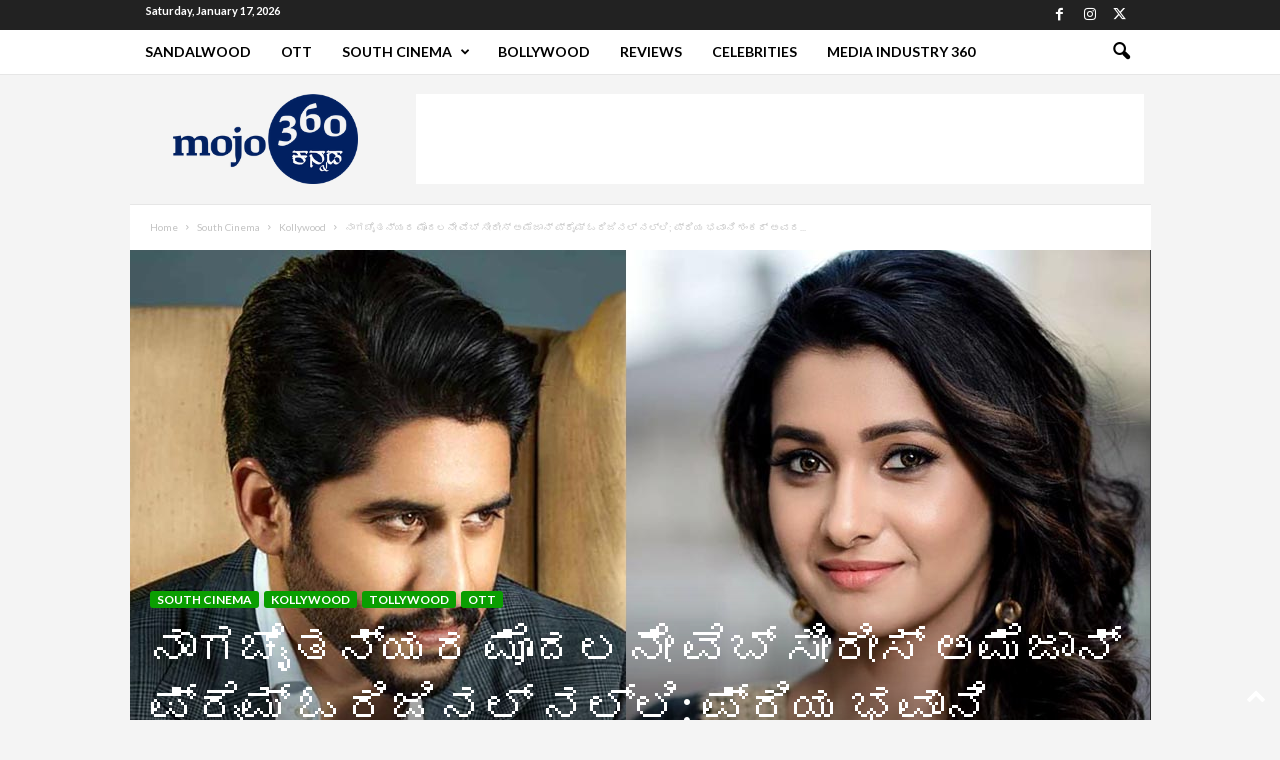

--- FILE ---
content_type: text/html; charset=UTF-8
request_url: https://kannada.mojo-360.com/wp-admin/admin-ajax.php?td_theme_name=Newsmag&v=5.4.3.3
body_size: -545
content:
{"24165":100}

--- FILE ---
content_type: text/html; charset=utf-8
request_url: https://www.google.com/recaptcha/api2/aframe
body_size: 264
content:
<!DOCTYPE HTML><html><head><meta http-equiv="content-type" content="text/html; charset=UTF-8"></head><body><script nonce="BQiApcPssKQOfxe5tWJkAA">/** Anti-fraud and anti-abuse applications only. See google.com/recaptcha */ try{var clients={'sodar':'https://pagead2.googlesyndication.com/pagead/sodar?'};window.addEventListener("message",function(a){try{if(a.source===window.parent){var b=JSON.parse(a.data);var c=clients[b['id']];if(c){var d=document.createElement('img');d.src=c+b['params']+'&rc='+(localStorage.getItem("rc::a")?sessionStorage.getItem("rc::b"):"");window.document.body.appendChild(d);sessionStorage.setItem("rc::e",parseInt(sessionStorage.getItem("rc::e")||0)+1);localStorage.setItem("rc::h",'1768665067768');}}}catch(b){}});window.parent.postMessage("_grecaptcha_ready", "*");}catch(b){}</script></body></html>

--- FILE ---
content_type: text/css
request_url: https://kannada.mojo-360.com/wp-content/plugins/miniorange-login-openid/includes/css/mo_openid_login_icons.css?version=7.7.0&ver=6.9
body_size: -123
content:
.mo-openid-app-icons>p{
	margin:0px !important;

}

.mo-openid-app-icons{
	display:block;
	margin:0 auto;
	/*display:inline !important;*/
}
.mo-openid-app-icons>a{
	box-shadow: inset 0 -1px 0 rgba(15, 15, 15, 0) !important;
}
.mo-openid-app-icons>code>a{

	box-shadow: inset 0 -1px 0 rgba(15, 15, 15, 0) !important;
}
.mo-openid-app-icons>a>img{
	box-shadow: 0 0 0 0px #fff !important;
}
.mo-openid-app-icons>code>a>img{
	box-shadow: 0 0 0 0px #fff !important;
}
.mo-openid-app-icons>.horizontal>a>img{
	box-shadow: 0 0 0 0px #fff !important;
}
.mo-openid-app-icons>.horizontal>a{
	box-shadow: inset 0 -1px 0 rgba(15, 15, 15, 0)!important;}

.mo-openid-app-icons>div>a.mo-openid-share-link>img.mo-openid-app-share-icons
{
	box-shadow:0 0 0 0px #fff !important;
}

.mo-openid-app-icons>div>a.mo-openid-share-link
{ box-shadow: inset 0 -1px 0 rgba(15, 15, 15, 0) !important;

}
aside.widget-area>section.widget_mo_openid_sharing_hor_wid>div.mo-openid-app-icons>div
{
	font-size:0	!important;
}
.mo-openid-app-icons>a>img{
	width:35px !important;
	height:35px !important;
	margin:8px 0px;
	display: inline !important;
}
.mo_btn-customtheme{
	color:#ffffff !important;
}
.mo_btn-custom-dec{
	text-decoration:none !important;
}
.custom-login-button{
	text-align:center !important;
	color:white !important;
	padding-top:8px !important;
	box-sizing: border-box !important;
}
.circle{
	border-radius: 999px !important;
}

.oval{
	border-radius: 4px !important;
}

.round{

	border-radius: 999px !important;
}

.roundededges{
	border-radius: 4px !important;
}
.mo_openid-login-button{
	text-align:center !important;
	color:white !important;
	padding-top:8px !important;
	box-sizing: border-box !important;

}


--- FILE ---
content_type: text/javascript
request_url: https://kannada.mojo-360.com/wp-content/plugins/simple-adblock-notice/js/sweet-alert.min.js?ver=6.9
body_size: 3248
content:
!function(e,t,n){function o(e){var t=x(),n=t.querySelector("h2"),o=t.querySelector("p"),r=t.querySelector("button.cancel"),a=t.querySelector("button.confirm");if(n.innerHTML=e.html?e.title:E(e.title).split("\n").join("<br>"),o.innerHTML=e.html?e.text:E(e.text||"").split("\n").join("<br>"),e.text&&I(o),e.customClass)q(t,e.customClass),t.setAttribute("data-custom-class",e.customClass);else{var s=t.getAttribute("data-custom-class");B(t,s),t.setAttribute("data-custom-class","")}if(M(t.querySelectorAll(".sa-icon")),e.type&&!f()){for(var c=!1,l=0;l<h.length;l++)if(e.type===h[l]){c=!0;break}if(!c)return p("Unknown alert type: "+e.type),!1;var u,d=["success","error","warning","info"];-1!==d.indexOf(e.type)&&(u=t.querySelector(".sa-icon.sa-"+e.type),I(u));var m=C();switch(e.type){case"success":q(u,"animate"),q(u.querySelector(".sa-tip"),"animateSuccessTip"),q(u.querySelector(".sa-long"),"animateSuccessLong");break;case"error":q(u,"animateErrorIcon"),q(u.querySelector(".sa-x-mark"),"animateXMark");break;case"warning":q(u,"pulseWarning"),q(u.querySelector(".sa-body"),"pulseWarningIns"),q(u.querySelector(".sa-dot"),"pulseWarningIns");break;case"input":case"prompt":m.setAttribute("type",e.inputType),q(t,"show-input"),setTimeout(function(){m.focus(),m.addEventListener("keyup",g.resetInputError)},400)}}if(e.imageUrl){var y=t.querySelector(".sa-icon.sa-custom");y.style.backgroundImage="url("+e.imageUrl+")",I(y);var v=80,b=80;if(e.imageSize){var w=e.imageSize.toString().split("x"),S=w[0],k=w[1];S&&k?(v=S,b=k):p("Parameter imageSize expects value with format WIDTHxHEIGHT, got "+e.imageSize)}y.setAttribute("style",y.getAttribute("style")+"width:"+v+"px; height:"+b+"px")}t.setAttribute("data-has-cancel-button",e.showCancelButton),e.showCancelButton?r.style.display="inline-block":M(r),t.setAttribute("data-has-confirm-button",e.showConfirmButton),e.showConfirmButton?a.style.display="inline-block":M(a),e.cancelButtonText&&(r.innerHTML=E(e.cancelButtonText)),e.confirmButtonText&&(a.innerHTML=E(e.confirmButtonText)),e.confirmButtonColor&&(a.style.backgroundColor=e.confirmButtonColor,i(a,e.confirmButtonColor)),t.setAttribute("data-allow-ouside-click",e.allowOutsideClick);var T=e.doneFunction?!0:!1;t.setAttribute("data-has-done-function",T),e.animation?"string"==typeof e.animation?t.setAttribute("data-animation",e.animation):t.setAttribute("data-animation","pop"):t.setAttribute("data-animation","none"),t.setAttribute("data-timer",e.timer)}function r(e,t){e=String(e).replace(/[^0-9a-f]/gi,""),e.length<6&&(e=e[0]+e[0]+e[1]+e[1]+e[2]+e[2]),t=t||0;var n,o,r="#";for(o=0;3>o;o++)n=parseInt(e.substr(2*o,2),16),n=Math.round(Math.min(Math.max(0,n+n*t),255)).toString(16),r+=("00"+n).substr(n.length);return r}function a(e,t){for(var n in t)t.hasOwnProperty(n)&&(e[n]=t[n]);return e}function s(e){var t=/^#?([a-f\d]{2})([a-f\d]{2})([a-f\d]{2})$/i.exec(e);return t?parseInt(t[1],16)+", "+parseInt(t[2],16)+", "+parseInt(t[3],16):null}function i(e,t){var n=s(t);e.style.boxShadow="0 0 2px rgba("+n+", 0.8), inset 0 0 0 1px rgba(0, 0, 0, 0.05)"}function c(){var e=x();H(k(),10),I(e),q(e,"showSweetAlert"),B(e,"hideSweetAlert"),d=t.activeElement;var n=e.querySelector("button.confirm");n.focus(),setTimeout(function(){q(e,"visible")},500);var o=e.getAttribute("data-timer");"null"!==o&&""!==o&&(e.timeout=setTimeout(function(){v.close()},o))}function l(){var e=x(),t=C();B(e,"show-input"),t.value="",t.setAttribute("type",S.inputType),g.resetInputError()}function u(){var e=x();e.style.marginTop=D(x())}function f(){return e.attachEvent&&!e.addEventListener?!0:!1}function p(t){e.console&&e.console.log("SweetAlert: "+t)}var d,m,y,v,g,b=".sweet-alert",w=".sweet-overlay",h=["error","warning","info","success","input","prompt"],S={title:"",text:"",type:null,allowOutsideClick:!1,showConfirmButton:!0,showCancelButton:!1,closeOnConfirm:!0,closeOnCancel:!0,confirmButtonText:"OK",confirmButtonColor:"#AEDEF4",cancelButtonText:"Cancel",imageUrl:null,imageSize:null,timer:null,customClass:"",html:!1,animation:!0,allowEscapeKey:!0,inputType:"text"},x=function(){var e=t.querySelector(b);return e||(j(),e=x()),e},C=function(){var e=x();return e?e.querySelector("input"):void 0},k=function(){return t.querySelector(w)},T=function(e,t){return new RegExp(" "+t+" ").test(" "+e.className+" ")},q=function(e,t){T(e,t)||(e.className+=" "+t)},B=function(e,t){var n=" "+e.className.replace(/[\t\r\n]/g," ")+" ";if(T(e,t)){for(;n.indexOf(" "+t+" ")>=0;)n=n.replace(" "+t+" "," ");e.className=n.replace(/^\s+|\s+$/g,"")}},E=function(e){var n=t.createElement("div");return n.appendChild(t.createTextNode(e)),n.innerHTML},A=function(e){e.style.opacity="",e.style.display="block"},I=function(e){if(e&&!e.length)return A(e);for(var t=0;t<e.length;++t)A(e[t])},O=function(e){e.style.opacity="",e.style.display="none"},M=function(e){if(e&&!e.length)return O(e);for(var t=0;t<e.length;++t)O(e[t])},N=function(e,t){for(var n=t.parentNode;null!==n;){if(n===e)return!0;n=n.parentNode}return!1},D=function(e){e.style.left="-9999px",e.style.display="block";var t,n=e.clientHeight;return t="undefined"!=typeof getComputedStyle?parseInt(getComputedStyle(e).getPropertyValue("padding-top"),10):parseInt(e.currentStyle.padding),e.style.left="",e.style.display="none","-"+parseInt((n+t)/2)+"px"},H=function(e,t){if(+e.style.opacity<1){t=t||16,e.style.opacity=0,e.style.display="block";var n=+new Date,o=function(){e.style.opacity=+e.style.opacity+(new Date-n)/100,n=+new Date,+e.style.opacity<1&&setTimeout(o,t)};o()}e.style.display="block"},L=function(e,t){t=t||16,e.style.opacity=1;var n=+new Date,o=function(){e.style.opacity=+e.style.opacity-(new Date-n)/100,n=+new Date,+e.style.opacity>0?setTimeout(o,t):e.style.display="none"};o()},P=function(n){if("function"==typeof MouseEvent){var o=new MouseEvent("click",{view:e,bubbles:!1,cancelable:!0});n.dispatchEvent(o)}else if(t.createEvent){var r=t.createEvent("MouseEvents");r.initEvent("click",!1,!1),n.dispatchEvent(r)}else t.createEventObject?n.fireEvent("onclick"):"function"==typeof n.onclick&&n.onclick()},U=function(t){"function"==typeof t.stopPropagation?(t.stopPropagation(),t.preventDefault()):e.event&&e.event.hasOwnProperty("cancelBubble")&&(e.event.cancelBubble=!0)},j=function(){var e='<div class="sweet-overlay" tabIndex="-1"></div><div class="sweet-alert"><div class="sa-icon sa-error"><span class="sa-x-mark"><span class="sa-line sa-left"></span><span class="sa-line sa-right"></span></span></div><div class="sa-icon sa-warning"> <span class="sa-body"></span> <span class="sa-dot"></span> </div> <div class="sa-icon sa-info"></div> <div class="sa-icon sa-success"> <span class="sa-line sa-tip"></span> <span class="sa-line sa-long"></span> <div class="sa-placeholder"></div> <div class="sa-fix"></div> </div> <div class="sa-icon sa-custom"></div> <h2>Title</h2><p>Text</p><fieldset><input type="text" tabIndex="3" /><div class="sa-input-error"></div></fieldset> <div class="sa-error-container"><div class="icon">!</div> <p>Not valid!</p></div> <button class="cancel" tabIndex="2">Cancel</button><button class="confirm" tabIndex="1">OK</button></div>',n=t.createElement("div");for(n.innerHTML=e;n.firstChild;)t.body.appendChild(n.firstChild)};v=g=function(){function s(e){var t=b;return"undefined"!=typeof t[e]?t[e]:S[e]}function f(){var e=!0;T(A,"show-input")&&(e=A.querySelector("input").value,e||(e="")),w.doneFunction(e),w.closeOnConfirm&&v.close()}function d(){var e=String(w.doneFunction).replace(/\s/g,""),t="function("===e.substring(0,9)&&")"!==e.substring(9,10);t&&w.doneFunction(!1),w.closeOnCancel&&v.close()}function g(t){var o=t||e.event,r=o.keyCode||o.which;if(-1!==[9,13,32,27].indexOf(r)){for(var a=o.target||o.srcElement,s=-1,c=0;c<L.length;c++)if(a===L[c]){s=c;break}9===r?(a=-1===s?D:s===L.length-1?L[0]:L[s+1],U(o),a.focus(),w.confirmButtonColor&&i(a,w.confirmButtonColor)):13===r?("INPUT"===a.tagName&&(a=D,D.focus()),a=-1===s?D:n):27===r&&w.allowEscapeKey===!0?(a=H,P(a,o)):a=n}}var b=arguments[0];if(q(t.body,"stop-scrolling"),l(),arguments[0]===n)return p("SweetAlert expects at least 1 attribute!"),!1;var w=a({},S);switch(typeof arguments[0]){case"string":w.title=arguments[0],w.text=arguments[1]||"",w.type=arguments[2]||"";break;case"object":if(arguments[0].title===n)return p('Missing "title" argument!'),!1;w.title=arguments[0].title;for(var h=["text","type","customClass","allowOutsideClick","showConfirmButton","showCancelButton","closeOnConfirm","closeOnCancel","timer","confirmButtonColor","cancelButtonText","imageUrl","imageSize","html","animation","allowEscapeKey","inputType"],C=h.length,B=0;C>B;B++){var E=h[B];w[E]=s(E)}w.confirmButtonText=w.showCancelButton?"Confirm":S.confirmButtonText,w.confirmButtonText=s("confirmButtonText"),w.doneFunction=arguments[1]||null;break;default:return p('Unexpected type of argument! Expected "string" or "object", got '+typeof arguments[0]),!1}o(w),u(),c();for(var A=x(),I=function(t){var n=t||e.event,o=n.target||n.srcElement,a=-1!==o.className.indexOf("confirm"),s=-1!==o.className.indexOf("sweet-overlay"),i=T(A,"visible"),c=w.doneFunction&&"true"===A.getAttribute("data-has-done-function");switch(n.type){case"mouseover":a&&w.confirmButtonColor&&(o.style.backgroundColor=r(w.confirmButtonColor,-.04));break;case"mouseout":a&&w.confirmButtonColor&&(o.style.backgroundColor=w.confirmButtonColor);break;case"mousedown":a&&w.confirmButtonColor&&(o.style.backgroundColor=r(w.confirmButtonColor,-.14));break;case"mouseup":a&&w.confirmButtonColor&&(o.style.backgroundColor=r(w.confirmButtonColor,-.04));break;case"focus":var l=A.querySelector("button.confirm"),u=A.querySelector("button.cancel");a?u.style.boxShadow="none":l.style.boxShadow="none";break;case"click":a&&c&&i?f():c&&i||s?d():N(A,o)&&"BUTTON"===o.tagName&&v.close()}},O=A.querySelectorAll("button"),M=0;M<O.length;M++)O[M].onclick=I,O[M].onmouseover=I,O[M].onmouseout=I,O[M].onmousedown=I,O[M].onmouseup=I,O[M].onfocus=I;k().onclick=I;var D=A.querySelector("button.confirm"),H=A.querySelector("button.cancel"),L=A.querySelectorAll("button[tabindex]");m=e.onkeydown,e.onkeydown=g,e.onfocus=function(){e.setTimeout(function(){y!==n&&(y.focus(),y=n)},0)}},v.setDefaults=g.setDefaults=function(e){if(!e)throw new Error("userParams is required");if("object"!=typeof e)throw new Error("userParams has to be a object");a(S,e)},v.close=g.close=function(){var o=x();L(k(),5),L(o,5),B(o,"showSweetAlert"),q(o,"hideSweetAlert"),B(o,"visible");var r=o.querySelector(".sa-icon.sa-success");B(r,"animate"),B(r.querySelector(".sa-tip"),"animateSuccessTip"),B(r.querySelector(".sa-long"),"animateSuccessLong");var a=o.querySelector(".sa-icon.sa-error");B(a,"animateErrorIcon"),B(a.querySelector(".sa-x-mark"),"animateXMark");var s=o.querySelector(".sa-icon.sa-warning");B(s,"pulseWarning"),B(s.querySelector(".sa-body"),"pulseWarningIns"),B(s.querySelector(".sa-dot"),"pulseWarningIns"),B(t.body,"stop-scrolling"),e.onkeydown=m,d&&d.focus(),y=n,clearTimeout(o.timeout)},v.showInputError=g.showInputError=function(e){var t=x(),n=t.querySelector(".sa-input-error");q(n,"show");var o=t.querySelector(".sa-error-container");q(o,"show"),o.querySelector("p").innerHTML=e,t.querySelector("input").focus()},v.resetInputError=g.resetInputError=function(e){if(e&&13===e.keyCode)return!1;var t=x(),n=t.querySelector(".sa-input-error");B(n,"show");var o=t.querySelector(".sa-error-container");B(o,"show")},"function"==typeof define&&define.amd?define(function(){return v}):"undefined"!=typeof module&&module.exports?module.exports=v:"undefined"!=typeof e&&(e.sweetAlert=e.swal=v)}(window,document);